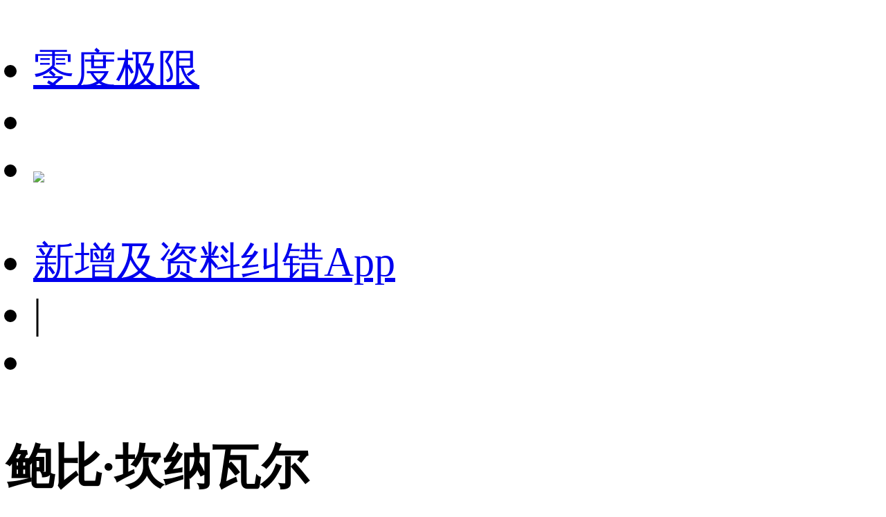

--- FILE ---
content_type: text/html;charset=utf-8
request_url: https://m.1905.com/m/star/1110584/?fr=mdbsh5_xgyr
body_size: 36830
content:
<!DOCTYPE html>
<html lang="zh-cmn-Hans">
<head>
    <meta http-equiv="Content-Type" content="text/html; charset=utf-8">
    <meta http-equiv="X-UA-Compatible" content="IE=edge,chrome=1"/>
    <title>鲍比·坎纳瓦尔-电影全集-生平介绍-写真图片-获得奖项-电影网</title>
    <meta name="description" content="鲍比·坎纳瓦尔电影全集，鲍比·坎纳瓦尔生平介绍，鲍比·坎纳瓦尔写真图片，鲍比·坎纳瓦尔获得奖项。鲍比·坎纳瓦尔（Bobby Cannavale），1971年5月3日出生于美国新泽西州联合市，美国男演员。代表作有《布鲁克林孤儿》《警醒》《高中新丁》。"/>
    <meta name="keywords" content="鲍比·坎纳瓦尔电影全集，鲍比·坎纳瓦尔生平介绍，鲍比·坎纳瓦尔写真图片，鲍比·坎纳瓦尔获得奖项"/>
    <meta name="viewport" content="width=device-width,initial-scale=1, maximum-scale=1, minimum-scale=1, user-scalable=no">
    <meta name="robots" content="index,follow"/>
    <meta name="format-detection" content="telephone=no, email=no, address=no"/>
    <meta name="renderer" content="webkit">
    <meta name="screen-orientation" content="portrait">
    <meta name="x5-orientation" content="portrait">
    <meta content="yes" name="apple-mobile-web-app-capable">
    <meta name="apple-mobile-web-app-title" content="电影网_1905.com">
    <meta http-equiv="Cache-Control" content="no-transform" />
    <meta http-equiv="Cache-Control" content="no-siteapp" />
    <meta name="msapplication-TileColor" content="#000"/>
    <meta name="msapplication-TileImage" content="//static.m1905.cn/144x144.png"/>
    <link rel="apple-touch-icon-precomposed" href="//static.m1905.cn/57x57.png"/>
    <link rel="apple-touch-icon-precomposed" sizes="114x114" href="//static.m1905.cn/114x114.png"/>
    <link rel="apple-touch-icon-precomposed" sizes="144x144" href="//static.m1905.cn/144x144.png"/>
    <meta property="og:type" content="news" />
    <meta property="og:title" content="鲍比·坎纳瓦尔-电影全集-生平介绍-写真图片-获得奖项-电影网" />
    <meta property="og:description" content="鲍比·坎纳瓦尔电影全集，鲍比·坎纳瓦尔生平介绍，鲍比·坎纳瓦尔写真图片，鲍比·坎纳瓦尔获得奖项。鲍比·坎纳瓦尔（Bobby Cannavale），1971年5月3日出生于美国新泽西州联合市，美国男演员。代表作有《布鲁克林孤儿》《警醒》《高中新丁》。" />
    <meta property="og:url" content="https://m.1905.com/m/star/1110584/" />
    <meta property="og:image" content="https://image14.m1905.cn/uploadfile/2013/0719/thumb_9_196_258_20130719024802190.jpg" />
    <link rel="dns-prefetch" href="//static.m1905.cn"/>
    <link rel="dns-prefetch" href="//image11.m1905.cn"/>
    <link rel="dns-prefetch" href="//image13.m1905.cn"/>
    <link rel="dns-prefetch" href="//image14.m1905.cn"/>
    <link rel="dns-prefetch" href="//js.static.m1905.cn"/>
    <link rel="dns-prefetch" href="//css.static.m1905.cn"/>
    <link rel="dns-prefetch" href="//static.m1905.com"/>
    <link rel="stylesheet" href="//static.m1905.cn/??css/base.min.css,css/home/swiper.min.css,mhttps/css/navigation_all/navigation_1905all_mobile20171215.css,mhttps/css/phone/playpage.css,css/navh5/H5index2023.css,popup/750/css/popupStyle.css,wwwm/star/css/H5_YR_index_202508.css?t=20260119" />
</head>
<body class="nav_sb">
<script>
    //头部导航 开始
    if(window.jQuery){
        init_nav_1905all('news_inner');
    }else{
        if(window.addEventListener){
            window.addEventListener('load',function(){
                init_nav_1905all('news_inner');
            },false);
        }else if(window.attachEvent){
            window.attachEvent('onload',function(){
                init_nav_1905all('news_inner');
            });
        }
    }
    //头部导航 结束
    //设置fontSize 开始
    var win = document.getElementsByTagName('html')[0];
    var w = document.documentElement.clientWidth;
    w > 750 ? w = 750 : w = w;
    win.style.fontSize = w*0.08 + 'px';
    window.onresize = function(){
        var w = document.documentElement.clientWidth;
        w > 750 ? w = 750 : w = w;
        win.style.fontSize = w*0.08 + 'px';
    }
    //设置fontSize 结束
</script>
<!-- 头部开始 -->
<div class="navigation_1905all navigation_1905all_phone">
    <div class="navigation_channelpage">
        <div class="header_1905all">
            <div class="inner_header_1905all clearfix_smile">
                <ul class="fr menu">
                    <li class="fl searchbtn_nav_mobile_a"><a href="https://m.1905.com/m/search/"><div class="bar-a-chip">零度极限</div><span class="btn_a_search"></span></a></li>
                    <li class="fl" data-role="member_nav_mobile"></li>
                    <li class="appDownbanner"><a href="https://api.1905.com/Dim/autoapater?name=dyw&id=673__433126583_438406783"><img src="//static.m1905.cn/images/indexh5/downapp.png"></a></li>
                </ul>
                <div class="fl logo_home logo_home_s">
                    <a class="logo1" href="javascript:void(0)"></a>
                    <a class="logo2" href="https://m.1905.com/"></a>
                </div>
            </div>
        </div>
    </div>
</div>
<!-- 头部结束 --><div id="content" class="YR_content">
    <!--头部-->
    <section class="H5_topWarp ">
        <div class="H5_topWarp-head-wrapper">
            <div class="H5_topModule_share clearfix">
                <ul>
                    <li class="mailItem"><a href="javascript:void(0)" data-appurl="m1905://content/film_star?content_id=1110584" data-appurlios="m1905://content/film_star?content_id=1110584" data-linkurl="https://api.1905.com/Dim/autoapater?name=dyw&id=551__433126583_438406783" data-ulink="https://link.1905.com/universallinksjumpto1905app/?route=content%2Ffilm_star%3Fcontent_id%3D1110584">新增及资料纠错<span>App</span></a></li>
                    <li class="topModule_line">|</li>
                    <li class="shareItem"><i class="shareBtn"></i></li>
                </ul>
            </div>
            <div class="H5_topModule_title clearfix baseicInfor_202502">
                <div class="H5_topM_title_name ">
                    <h3><span>鲍比·坎纳瓦尔</span></h3>
                                        <h4>
                                                    <span>Bobby Cannavale</span>
                                            </h4>
                                    </div>
                                <div class="H5_consModule poster_basicInfor clearfix">
                    <div class="H5_consModule-head-wrapper">
                                                <div class="H5_poster fl">
                                                        <a href="//m.1905.com/m/star/piclist/1110584/">
                                <img src="https://image14.m1905.cn/uploadfile/2013/0719/thumb_9_196_258_20130719024802190.jpg">
                            </a>
                                                    </div>
                                                <div class="H5_basicInfor">
                            <ul>
                                                                <li class="infor_line">
                                    <span>国籍：美国</span>                                </li>
                                                                                                <li class="infor_line">
                                    <span>出生日期：1971-05-03</span>                                </li>
                                                                                                <li class="infor_line"><span>职业：演员</span>
                                </li>
                                                                                            </ul>
                        </div>
                    </div>
                </div>
                                            </div>
        </div>
    </section>
        <!-- 导航 -->
    <section class="H5_index_nav" style="top: 0; ">
        <div class="H5_innav_warp swiper-container-horizonta">
            <div class="nav_mask left_mask"></div>
            <div class="nav_mask right_mask"></div>
            <div class="nav_tabs_tabs swiper-nav">
                <ul class="swiper-wrapper">
                                        <li class="nav_tab_center swiper-slide active"  data-name-nav="details">人物资料</li>
                                        <li class="nav_tab_center swiper-slide "  data-name-nav="works">作品</li>
                                        <li class="nav_tab_center swiper-slide "  data-name-nav="life">星路历程</li>
                                        <li class="nav_tab_center swiper-slide "  data-name-nav="news">拓展</li>
                                    </ul>
            </div>
        </div>
    </section>
        <section class="content_warp">
        <section class="H5_content_warp clearfix">
                        <div class="H5_guidesItem">
                                    <span class="lotItemTitle" >介绍：</span><a href="//m.1905.com/m/star/info/1110584/">
	鲍比·坎纳瓦尔（Bobby Cannavale），1971年5月3日出生于美国新泽西州联合市，美国男演员。代表作有《布鲁克林孤儿》《警醒》《高中新丁》...</a><div class="APPMask"><a href="//m.1905.com/m/star/info/1110584/"><b></b></a></div>
                            </div>
                        <div class="dowApp_warp cctv6_app">
                <img src="//static.m1905.cn/wwwm/star/img/cctv6_02.png">
                <div class="text">CCTV6官网视频平台</div>
                <div class="dowBotton"><a href="javascript:void(0)" data-appurl="m1905://content/film_star?content_id=1110584" data-appurlios="m1905://content/film_star?content_id=1110584" data-linkurl="https://api.1905.com/Dim/autoapater?name=dyw&id=551__433126583_438406783" data-ulink="https://link.1905.com/universallinksjumpto1905app/?route=content%2Ffilm_star%3Fcontent_id%3D1110584">打开App</a></div>
            </div>
                        <!-- 作品 -->
            <div class="H5_con_list clearfix nav_sb" >
                <h1 class="H5_con_titleH1"><a href="//m.1905.com/m/star/workslist/1110584/">作品<span>77<b></b></span></a></h1>
                <div class="content_slide_tab film_tab clearfix production_tab">
                    <div  class="slide_width">
                        <ul class=" clearfix">
                                                        <li class="H5_video_list ">
                                <a href="https://www.1905.com/mdb/film/2217646/">
                                    <img src="https://image13.m1905.cn/uploadfile/2015/0109/thumb_9_300_400_20150109093428227786.jpg" class="production_pic">
                                                                        <em class="videos-tag org"><i>有片源</i></em>                                    <div class="content_tab">
                                        <h6 class="title">安妮：纽约奇缘</h6>
                                        <p class="introduce"><span>2014</span><span>|</span>演员  </p>
                                    </div>
                                </a>
                            </li>
                                                        <li class="H5_video_list ">
                                <a href="https://www.1905.com/mdb/film/2219645/">
                                    <img src="https://image13.m1905.cn/mdb/uploadfile/2023/0517/thumb_9_300_400_20230517090928451674.jpg" class="production_pic">
                                                                        <em class="videos-tag org"><i>有片源</i></em>                                    <div class="content_tab">
                                        <h6 class="title">落魄大厨</h6>
                                        <p class="introduce"><span>2014</span><span>|</span>演员  </p>
                                    </div>
                                </a>
                            </li>
                                                        <li class="H5_video_list ">
                                <a href="https://www.1905.com/mdb/film/2258809/">
                                    <img src="https://image13.m1905.cn/mdb/uploadfile/2025/0814/thumb_9_300_400_20250814090313956441.jpg" class="production_pic">
                                                                                                            <div class="content_tab">
                                        <h6 class="title">蓝月亮</h6>
                                        <p class="introduce"><span>2025</span><span>|</span>演员  </p>
                                    </div>
                                </a>
                            </li>
                                                        <li class="H5_video_list ">
                                <a href="https://www.1905.com/mdb/film/2215716/">
                                    <img src="https://image13.m1905.cn/mdb/uploadfile/2022/0729/thumb_9_300_400_20220729091346617333.jpg" class="production_pic">
                                                                                                            <div class="content_tab">
                                        <h6 class="title">金发美人</h6>
                                        <p class="introduce"><span>2022</span><span>|</span>演员  </p>
                                    </div>
                                </a>
                            </li>
                                                        <li class="H5_video_list ">
                                <a href="https://www.1905.com/mdb/film/2255103/">
                                    <img src="https://image13.m1905.cn/mdb/uploadfile/2021/0630/thumb_9_300_400_20210630095445271495.jpg" class="production_pic">
                                                                                                            <div class="content_tab">
                                        <h6 class="title">警醒</h6>
                                        <p class="introduce"><span>2021</span><span>|</span>演员  </p>
                                    </div>
                                </a>
                            </li>
                                                        <li class="H5_video_list ">
                                <a href="https://www.1905.com/mdb/film/2251301/">
                                    <img src="https://image13.m1905.cn/mdb/uploadfile/2020/0207/thumb_9_300_400_20200207090801838755.jpg" class="production_pic">
                                                                                                            <div class="content_tab">
                                        <h6 class="title">耶稣摇摆</h6>
                                        <p class="introduce"><span>2020</span><span>|</span>演员  </p>
                                    </div>
                                </a>
                            </li>
                                                        <li class="H5_video_list ">
                                <a href="https://www.1905.com/mdb/film/2211341/">
                                    <img src="https://image13.m1905.cn/mdb/uploadfile/2019/1105/thumb_9_300_400_20191105113423419660.jpg" class="production_pic">
                                                                                                            <div class="content_tab">
                                        <h6 class="title">爱尔兰人</h6>
                                        <p class="introduce"><span>2019</span><span>|</span>演员  </p>
                                    </div>
                                </a>
                            </li>
                                                        <li class="H5_video_list ">
                                <a href="https://www.1905.com/mdb/film/2232437/">
                                    <img src="https://image13.m1905.cn/mdb/uploadfile/2018/0731/thumb_9_300_400_20180731104202405091.jpg" class="production_pic">
                                                                                                            <div class="content_tab">
                                        <h6 class="title">蚁人2：黄蜂女现身</h6>
                                        <p class="introduce"><span>2018</span><span>|</span>演员  </p>
                                    </div>
                                </a>
                            </li>
                                                        <li class="H5_video_list ">
                                <a href="https://www.1905.com/mdb/film/2244995/">
                                    <img src="https://image13.m1905.cn/mdb/uploadfile/2018/0607/thumb_9_300_400_20180607023927432420.jpg" class="production_pic">
                                                                                                            <div class="content_tab">
                                        <h6 class="title">边界</h6>
                                        <p class="introduce"><span>2018</span><span>|</span>演员  </p>
                                    </div>
                                </a>
                            </li>
                                                        <li class="H5_video_list ">
                                <a href="https://www.1905.com/mdb/film/2224599/">
                                    <img src="https://image13.m1905.cn/mdb/uploadfile/2018/0108/thumb_9_300_400_20180108090835888507.jpg" class="production_pic">
                                                                                                            <div class="content_tab">
                                        <h6 class="title">公牛历险记</h6>
                                        <p class="introduce"><span>2017</span><span>|</span>演员  饰  瓦伦特...</p>
                                    </div>
                                </a>
                            </li>
                                                        <li class="H5_video_list ">
                                <a href="https://www.1905.com/mdb/film/2234186/">
                                    <img src="https://image13.m1905.cn/mdb/uploadfile/2017/1102/thumb_9_300_400_20171102090120820736.jpg" class="production_pic">
                                                                                                            <div class="content_tab">
                                        <h6 class="title">我，花样女王</h6>
                                        <p class="introduce"><span>2017</span><span>|</span>演员  饰  硬拷贝...</p>
                                    </div>
                                </a>
                            </li>
                                                        <li class="H5_video_list ">
                                <a href="https://www.1905.com/mdb/film/2229264/">
                                    <img src="https://image13.m1905.cn/mdb/uploadfile/2016/0629/thumb_9_300_400_20160629093716759578.jpg" class="production_pic">
                                                                                                            <div class="content_tab">
                                        <h6 class="title">护工故事</h6>
                                        <p class="introduce"><span>2016</span><span>|</span>演员  </p>
                                    </div>
                                </a>
                            </li>
                                                        <li class="H5_video_list ">
                                <a href="https://www.1905.com/mdb/film/2219651/">
                                    <img src="https://image13.m1905.cn/mdb/uploadfile/2015/1023/thumb_9_300_400_20151023113218436001.jpg" class="production_pic">
                                                                                                            <div class="content_tab">
                                        <h6 class="title">老爸当家</h6>
                                        <p class="introduce"><span>2015</span><span>|</span>演员  </p>
                                    </div>
                                </a>
                            </li>
                                                        <li class="H5_video_list ">
                                <a href="https://www.1905.com/mdb/film/1993973/">
                                    <img src="https://image13.m1905.cn/mdb/uploadfile/2015/1016/thumb_9_300_400_20151016093525513703.jpg" class="production_pic">
                                                                                                            <div class="content_tab">
                                        <h6 class="title">蚁人</h6>
                                        <p class="introduce"><span>2015</span><span>|</span>演员  </p>
                                    </div>
                                </a>
                            </li>
                                                        <li class="H5_video_list ">
                                <a href="https://www.1905.com/mdb/film/2220591/">
                                    <img src="https://image13.m1905.cn/mdb/uploadfile/2015/0706/thumb_9_300_400_20150706093835990638.jpg" class="production_pic">
                                                                                                            <div class="content_tab">
                                        <h6 class="title">女间谍</h6>
                                        <p class="introduce"><span>2015</span><span>|</span>演员  </p>
                                    </div>
                                </a>
                            </li>
                                                    </ul>
                    </div>
                </div>
            </div>
                                                <!-- 图片 -->
            <div class="H5_con_list clearfix ">
                <h1 class="H5_con_titleH1 clearfix"><a href="//m.1905.com/m/star/piclist/1110584/">图片<span>1<b></b></span></a></h1>
                <div class="content_slide_tab H5_pic_tab clearfix">
                    <div  class="slide_width">
                        <ul class="clearfix">
                                                        <li class="H5_pic_list">
                                                                <a href="http://www.1905.com/newgallery/hdpic/692220.shtml">
                                    <img src="http://image11.m1905.cn/uploadfile/2013/0923/thumb_9_300_300_20130923120430774.jpg">
                                </a> 
                            </li>
                                                                                </ul>
                    </div>
                </div>
            </div>
                         
                        <!-- 获奖信息 -->
            <div class="H5_con_list clearfix nav_sb">
                <h1 class="H5_con_titleH1 clearfix">获奖信息</h1>
                <div class="win_tab clearfix">
                    <div class="slide_width relative">
                        <ul class="win_content">
                            <li class="win_tab_title clearfix">
                                <div class="line01">获奖时间</div>
                                <div class="line02">获项名称</div>
                                <div class="line03">获奖作品</div>
                                <div class="line04">获奖/提名</div>
                            </li>
                                                                                    <li class="win_cont_line clearfix">
                                <div class="line01">2013</div>
                                <div class="line02">美国演员工会奖电视类-最佳电视剧群戏</div>
                                <div class="line03"><a href="https://www.1905.com/mdb/film/2105611/">大西洋帝国 第一季</a></div>
                                <div class="line04">提名</div>
                            </li>
                                                        <li class="win_cont_line clearfix">
                                <div class="line01">2004</div>
                                <div class="line02">美国演员工会奖电影类-最佳电影演员</div>
                                <div class="line03"><a href="https://www.1905.com/mdb/film/1970774/">心灵驿站</a></div>
                                <div class="line04">提名</div>
                            </li>
                                                    </ul>
                                            </div>
                </div>
            </div>
                                                            <!-- 相关影人 -->
            <div class="H5_con_list clearfix " >
                <h1 class="H5_con_titleH1">相关影人</h1>                <div class="actors_warp clearfix">
                    <div class="content_slide_tab H5_actors_tab clearfix">
                        <div  class="slide_width">
                            <ul class="clearfix">
                                                                                                <li class="H5_actors_list">
                                    <a href="https://m.1905.com/m/star/1611507">
                                        <img src="http://image14.m1905.cn/uploadfile/2013/1211/thumb_9_136_136_20131211104347518432.jpg">
                                        <h3 class="cnName">保罗·路...</h3>
                                        <p class="roles">合作5次</p>
                                    </a>
                                </li>
                                                                <li class="H5_actors_list">
                                    <a href="https://m.1905.com/m/star/5725">
                                        <img src="http://image14.m1905.cn/mdb/uploadfile/2017/0515/thumb_9_136_136_20170515091819742078.jpg">
                                        <h3 class="cnName">苏珊·萨...</h3>
                                        <p class="roles">合作4次</p>
                                    </a>
                                </li>
                                                                <li class="H5_actors_list">
                                    <a href="https://m.1905.com/m/star/11268">
                                        <img src="//static.m1905.cn/wwwm/star/img/pop_dt_ft.png">
                                        <h3 class="cnName">萨里塔·...</h3>
                                        <p class="roles">合作4次</p>
                                    </a>
                                </li>
                                                                <li class="H5_actors_list">
                                    <a href="https://m.1905.com/m/star/17110">
                                        <img src="http://image14.m1905.cn/uploadfile/2012/1225/thumb_9_136_136_20121225034212892.jpg">
                                        <h3 class="cnName">塞缪尔·...</h3>
                                        <p class="roles">合作4次</p>
                                    </a>
                                </li>
                                                                <li class="H5_actors_list">
                                    <a href="https://m.1905.com/m/star/1000462">
                                        <img src="http://image11.m1905.cn/uploadfile/2013/0504/thumb_9_136_136_20130504045332711.jpg">
                                        <h3 class="cnName">法米克·...</h3>
                                        <p class="roles">合作4次</p>
                                    </a>
                                </li>
                                                                <li class="H5_actors_list">
                                    <a href="https://m.1905.com/m/star/1000522">
                                        <img src="http://image11.m1905.cn/uploadfile/2014/0821/thumb_9_136_136_20140821095143793219.jpg">
                                        <h3 class="cnName">朱丽安娜...</h3>
                                        <p class="roles">合作4次</p>
                                    </a>
                                </li>
                                                                <li class="H5_actors_list">
                                    <a href="https://m.1905.com/m/star/1030185">
                                        <img src="//static.m1905.cn/wwwm/star/img/pop_dt_ft.png">
                                        <h3 class="cnName">Sidney A...</h3>
                                        <p class="roles">合作4次</p>
                                    </a>
                                </li>
                                                                <li class="H5_actors_list">
                                    <a href="https://m.1905.com/m/star/1287180">
                                        <img src="http://image14.m1905.cn/uploadfile/2013/0410/thumb_9_136_136_20130410091113518.jpg">
                                        <h3 class="cnName">路易斯·...</h3>
                                        <p class="roles">合作4次</p>
                                    </a>
                                </li>
                                                                <li class="H5_actors_list">
                                    <a href="https://m.1905.com/m/star/1515377">
                                        <img src="http://image13.m1905.cn/uploadfile/2013/0104/thumb_9_136_136_20130104040030402.jpg">
                                        <h3 class="cnName">朱丽安妮...</h3>
                                        <p class="roles">合作4次</p>
                                    </a>
                                </li>
                                                                <li class="H5_actors_list">
                                    <a href="https://m.1905.com/m/star/1550910">
                                        <img src="http://image11.m1905.cn/uploadfile/2013/0507/thumb_9_136_136_20130507025542495.jpg">
                                        <h3 class="cnName">曼尼·佩...</h3>
                                        <p class="roles">合作4次</p>
                                    </a>
                                </li>
                                                                <li class="H5_actors_list">
                                    <a href="https://m.1905.com/m/star/1683407">
                                        <img src="//static.m1905.cn/wwwm/star/img/pop_dt_ft.png">
                                        <h3 class="cnName">Skipp Su...</h3>
                                        <p class="roles">合作4次</p>
                                    </a>
                                </li>
                                                                <li class="H5_actors_list">
                                    <a href="https://m.1905.com/m/star/1695919">
                                        <img src="//static.m1905.cn/wwwm/star/img/pop_dt_ft.png">
                                        <h3 class="cnName">Joseph L...</h3>
                                        <p class="roles">合作4次</p>
                                    </a>
                                </li>
                                                                <li class="H5_actors_list">
                                    <a href="https://m.1905.com/m/star/5290">
                                        <img src="http://image13.m1905.cn/uploadfile/2013/0216/thumb_9_136_136_20130216095040224.jpg">
                                        <h3 class="cnName">伊桑·霍...</h3>
                                        <p class="roles">合作3次</p>
                                    </a>
                                </li>
                                                                <li class="H5_actors_list">
                                    <a href="https://m.1905.com/m/star/5845">
                                        <img src="http://image13.m1905.cn/uploadfile/2013/1225/thumb_9_136_136_20131225103942189143.jpg">
                                        <h3 class="cnName">亚历克·...</h3>
                                        <p class="roles">合作3次</p>
                                    </a>
                                </li>
                                                                <li class="H5_actors_list">
                                    <a href="https://m.1905.com/m/star/17304">
                                        <img src="http://image13.m1905.cn/mdb/uploadfile/2025/0702/thumb_9_136_136_20250702104446376525.png">
                                        <h3 class="cnName">理查德·...</h3>
                                        <p class="roles">合作3次</p>
                                    </a>
                                </li>
                                                                                            </ul>
                        </div>
                    </div>
                </div>
            </div>
                    </section>
    </section>
</div>
<!--页脚 开始-->
<footer id="footer">
    <div class="container">
        <p>
            <a href="https://www.1905.com/about/aboutus/">关于我们</a>&nbsp;|&nbsp; 
            <a href="https://www.1905.com/sitemap.html">网站地图</a>&nbsp;|&nbsp; 
            <a href="https://www.1905.com/jobs/">诚聘英才</a>&nbsp;|&nbsp; 
            <a href="https://www.1905.com/about/copyright/">版权声明</a>&nbsp;|&nbsp; 
            <a href="https://www.1905.com/about/contactus/">联系我们</a>
            <br />
            <a href="https://www.1905.com/error_report/error_report-p-pid-125-cid-126-tid-128.html">帮助与反馈</a>&nbsp;|&nbsp; 
            <a href="https://www.1905.com/link/">友情链接</a>&nbsp;|&nbsp; 
            <a href="https://www.1905.com/cctv6/advertise/">CCTV6广告招商</a> 
        </p>
        电影频道节目中心官方网站 版权所有
    </div>
</footer>
<!--页脚 结束-->
<div class="warning">链接复制成功，快去分享给大家吧~</div>
<script src="//res.wx.qq.com/open/js/jweixin-1.6.0.js"></script>
<script type="text/javascript" src="//static.m1905.cn/??js/core/jquery-edge2025.min.js,js/indexh5/swiper.min.js,js/core/require.min.js,mhttps/js/navigation_all/navigation_1905all_mobile.js,wwwm/news/js/jquery.lazyload.min.js,js/share/share2.js,popup/750/js/popup20231115.js,mhttps/js/phone/vodh5_wakeUpApp20231114.min.js?t=20250106"></script>
<script type="text/javascript">
    window.linkObj = {
        appUrl:'m1905://content/film_star?content_id=1110584',
        ulink:'https://link.1905.com/universallinksjumpto1905app/?route=content%2Ffilm_star%3Fcontent_id%3D1110584',
        linkUrl:'https://api.1905.com/Dim/autoapater?name=dyw&id=551__433126583_438406783'
    };

    videoSetting={
        appUrl:'m1905://content/film_star?content_id=1110584',
        ulink:'https://link.1905.com/universallinksjumpto1905app/?route=content%2Ffilm_star%3Fcontent_id%3D1110584',
        linkUrl:'https://api.1905.com/Dim/autoapater?name=dyw&id=551__433126583_438406783',
        isToUrl:"1"
    }

    //短视频
    var videoDatas = [];

    $(function() {
        $(".lazyImg").lazyload({
            placeholder: "//static.m1905.cn/images/home/pixel.gif",
            threshold: 200,
        effect: 'fadeIn'
        });
    })
    wxshare("鲍比·坎纳瓦尔-电影全集-生平介绍-写真图片-获得奖项-电影网",window.location.href,"https:https://image14.m1905.cn/uploadfile/2013/0719/thumb_9_196_258_20130719024802190.jpg","鲍比·坎纳瓦尔电影全集，鲍比·坎纳瓦尔生平介绍，鲍比·坎纳瓦尔写真图片，鲍比·坎纳瓦尔获得奖项。鲍比·坎纳瓦尔（Bobby Cannavale），1971年5月3日出生于美国新泽西州联合市，美国男演员。代表作有《布鲁克林孤儿》《警醒》《高中新丁》。");
</script>
<script src="//static.m1905.cn/??mhttps/js/phone/evokeAPP20231115.min.js,wwwm/star/js/play_mobile20241217.src.js,wwwm/star/js/YRH5_index_20250303.src.js?t=20250115"></script>
<script type="text/javascript" src="//js.static.m1905.cn/pingd.js?v=1"></script>
</body>
</html>